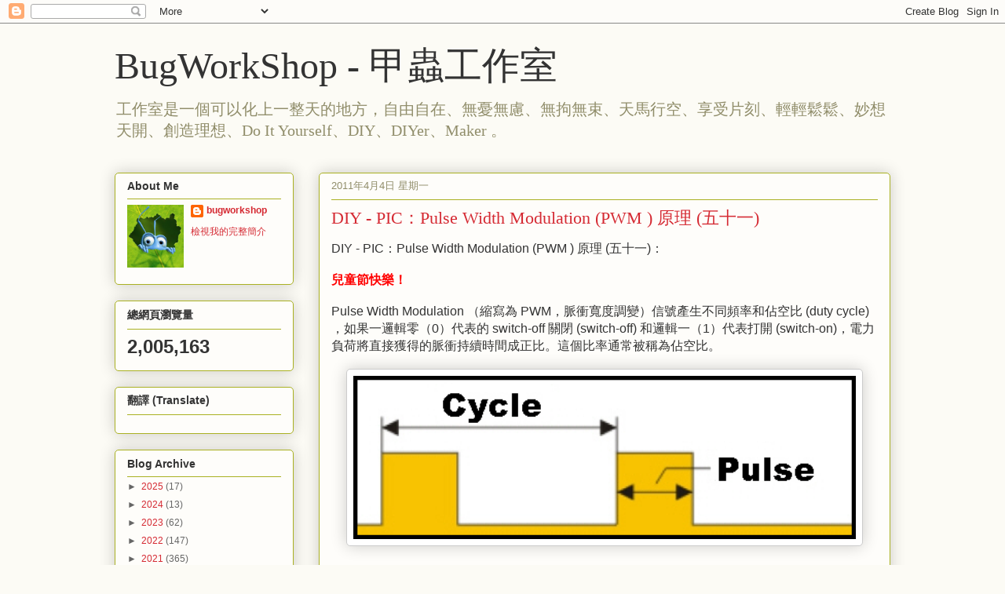

--- FILE ---
content_type: text/html; charset=UTF-8
request_url: https://bugworkshop.blogspot.com/b/stats?style=BLACK_TRANSPARENT&timeRange=ALL_TIME&token=APq4FmCCGqlZUVBUgTv7zSV6LncpJW2QuvAQ67_hFm8-Xw-rF_wwBHP4Dq_kGRrfIxXr_Kf0RsfDUoSVwb7HwwLY1Hnd-sfaqQ
body_size: -7
content:
{"total":2005163,"sparklineOptions":{"backgroundColor":{"fillOpacity":0.1,"fill":"#000000"},"series":[{"areaOpacity":0.3,"color":"#202020"}]},"sparklineData":[[0,18],[1,19],[2,17],[3,14],[4,21],[5,16],[6,22],[7,25],[8,15],[9,48],[10,74],[11,49],[12,23],[13,25],[14,18],[15,18],[16,21],[17,17],[18,13],[19,17],[20,100],[21,53],[22,66],[23,91],[24,44],[25,15],[26,36],[27,24],[28,32],[29,6]],"nextTickMs":52941}